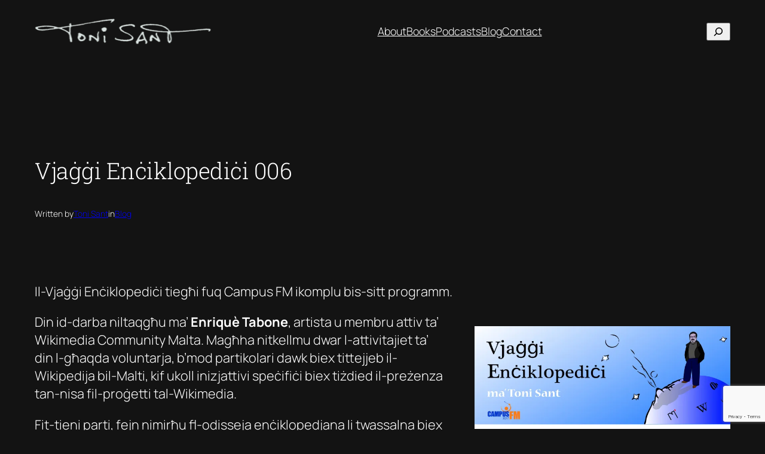

--- FILE ---
content_type: text/html; charset=utf-8
request_url: https://www.google.com/recaptcha/api2/anchor?ar=1&k=6Le-SKcZAAAAANfPr0-UkyjUlzsWLh5KHqSb4SN9&co=aHR0cHM6Ly93d3cudG9uaXNhbnQuY29tOjQ0Mw..&hl=en&v=PoyoqOPhxBO7pBk68S4YbpHZ&size=invisible&anchor-ms=20000&execute-ms=30000&cb=syddztfgmvpq
body_size: 48630
content:
<!DOCTYPE HTML><html dir="ltr" lang="en"><head><meta http-equiv="Content-Type" content="text/html; charset=UTF-8">
<meta http-equiv="X-UA-Compatible" content="IE=edge">
<title>reCAPTCHA</title>
<style type="text/css">
/* cyrillic-ext */
@font-face {
  font-family: 'Roboto';
  font-style: normal;
  font-weight: 400;
  font-stretch: 100%;
  src: url(//fonts.gstatic.com/s/roboto/v48/KFO7CnqEu92Fr1ME7kSn66aGLdTylUAMa3GUBHMdazTgWw.woff2) format('woff2');
  unicode-range: U+0460-052F, U+1C80-1C8A, U+20B4, U+2DE0-2DFF, U+A640-A69F, U+FE2E-FE2F;
}
/* cyrillic */
@font-face {
  font-family: 'Roboto';
  font-style: normal;
  font-weight: 400;
  font-stretch: 100%;
  src: url(//fonts.gstatic.com/s/roboto/v48/KFO7CnqEu92Fr1ME7kSn66aGLdTylUAMa3iUBHMdazTgWw.woff2) format('woff2');
  unicode-range: U+0301, U+0400-045F, U+0490-0491, U+04B0-04B1, U+2116;
}
/* greek-ext */
@font-face {
  font-family: 'Roboto';
  font-style: normal;
  font-weight: 400;
  font-stretch: 100%;
  src: url(//fonts.gstatic.com/s/roboto/v48/KFO7CnqEu92Fr1ME7kSn66aGLdTylUAMa3CUBHMdazTgWw.woff2) format('woff2');
  unicode-range: U+1F00-1FFF;
}
/* greek */
@font-face {
  font-family: 'Roboto';
  font-style: normal;
  font-weight: 400;
  font-stretch: 100%;
  src: url(//fonts.gstatic.com/s/roboto/v48/KFO7CnqEu92Fr1ME7kSn66aGLdTylUAMa3-UBHMdazTgWw.woff2) format('woff2');
  unicode-range: U+0370-0377, U+037A-037F, U+0384-038A, U+038C, U+038E-03A1, U+03A3-03FF;
}
/* math */
@font-face {
  font-family: 'Roboto';
  font-style: normal;
  font-weight: 400;
  font-stretch: 100%;
  src: url(//fonts.gstatic.com/s/roboto/v48/KFO7CnqEu92Fr1ME7kSn66aGLdTylUAMawCUBHMdazTgWw.woff2) format('woff2');
  unicode-range: U+0302-0303, U+0305, U+0307-0308, U+0310, U+0312, U+0315, U+031A, U+0326-0327, U+032C, U+032F-0330, U+0332-0333, U+0338, U+033A, U+0346, U+034D, U+0391-03A1, U+03A3-03A9, U+03B1-03C9, U+03D1, U+03D5-03D6, U+03F0-03F1, U+03F4-03F5, U+2016-2017, U+2034-2038, U+203C, U+2040, U+2043, U+2047, U+2050, U+2057, U+205F, U+2070-2071, U+2074-208E, U+2090-209C, U+20D0-20DC, U+20E1, U+20E5-20EF, U+2100-2112, U+2114-2115, U+2117-2121, U+2123-214F, U+2190, U+2192, U+2194-21AE, U+21B0-21E5, U+21F1-21F2, U+21F4-2211, U+2213-2214, U+2216-22FF, U+2308-230B, U+2310, U+2319, U+231C-2321, U+2336-237A, U+237C, U+2395, U+239B-23B7, U+23D0, U+23DC-23E1, U+2474-2475, U+25AF, U+25B3, U+25B7, U+25BD, U+25C1, U+25CA, U+25CC, U+25FB, U+266D-266F, U+27C0-27FF, U+2900-2AFF, U+2B0E-2B11, U+2B30-2B4C, U+2BFE, U+3030, U+FF5B, U+FF5D, U+1D400-1D7FF, U+1EE00-1EEFF;
}
/* symbols */
@font-face {
  font-family: 'Roboto';
  font-style: normal;
  font-weight: 400;
  font-stretch: 100%;
  src: url(//fonts.gstatic.com/s/roboto/v48/KFO7CnqEu92Fr1ME7kSn66aGLdTylUAMaxKUBHMdazTgWw.woff2) format('woff2');
  unicode-range: U+0001-000C, U+000E-001F, U+007F-009F, U+20DD-20E0, U+20E2-20E4, U+2150-218F, U+2190, U+2192, U+2194-2199, U+21AF, U+21E6-21F0, U+21F3, U+2218-2219, U+2299, U+22C4-22C6, U+2300-243F, U+2440-244A, U+2460-24FF, U+25A0-27BF, U+2800-28FF, U+2921-2922, U+2981, U+29BF, U+29EB, U+2B00-2BFF, U+4DC0-4DFF, U+FFF9-FFFB, U+10140-1018E, U+10190-1019C, U+101A0, U+101D0-101FD, U+102E0-102FB, U+10E60-10E7E, U+1D2C0-1D2D3, U+1D2E0-1D37F, U+1F000-1F0FF, U+1F100-1F1AD, U+1F1E6-1F1FF, U+1F30D-1F30F, U+1F315, U+1F31C, U+1F31E, U+1F320-1F32C, U+1F336, U+1F378, U+1F37D, U+1F382, U+1F393-1F39F, U+1F3A7-1F3A8, U+1F3AC-1F3AF, U+1F3C2, U+1F3C4-1F3C6, U+1F3CA-1F3CE, U+1F3D4-1F3E0, U+1F3ED, U+1F3F1-1F3F3, U+1F3F5-1F3F7, U+1F408, U+1F415, U+1F41F, U+1F426, U+1F43F, U+1F441-1F442, U+1F444, U+1F446-1F449, U+1F44C-1F44E, U+1F453, U+1F46A, U+1F47D, U+1F4A3, U+1F4B0, U+1F4B3, U+1F4B9, U+1F4BB, U+1F4BF, U+1F4C8-1F4CB, U+1F4D6, U+1F4DA, U+1F4DF, U+1F4E3-1F4E6, U+1F4EA-1F4ED, U+1F4F7, U+1F4F9-1F4FB, U+1F4FD-1F4FE, U+1F503, U+1F507-1F50B, U+1F50D, U+1F512-1F513, U+1F53E-1F54A, U+1F54F-1F5FA, U+1F610, U+1F650-1F67F, U+1F687, U+1F68D, U+1F691, U+1F694, U+1F698, U+1F6AD, U+1F6B2, U+1F6B9-1F6BA, U+1F6BC, U+1F6C6-1F6CF, U+1F6D3-1F6D7, U+1F6E0-1F6EA, U+1F6F0-1F6F3, U+1F6F7-1F6FC, U+1F700-1F7FF, U+1F800-1F80B, U+1F810-1F847, U+1F850-1F859, U+1F860-1F887, U+1F890-1F8AD, U+1F8B0-1F8BB, U+1F8C0-1F8C1, U+1F900-1F90B, U+1F93B, U+1F946, U+1F984, U+1F996, U+1F9E9, U+1FA00-1FA6F, U+1FA70-1FA7C, U+1FA80-1FA89, U+1FA8F-1FAC6, U+1FACE-1FADC, U+1FADF-1FAE9, U+1FAF0-1FAF8, U+1FB00-1FBFF;
}
/* vietnamese */
@font-face {
  font-family: 'Roboto';
  font-style: normal;
  font-weight: 400;
  font-stretch: 100%;
  src: url(//fonts.gstatic.com/s/roboto/v48/KFO7CnqEu92Fr1ME7kSn66aGLdTylUAMa3OUBHMdazTgWw.woff2) format('woff2');
  unicode-range: U+0102-0103, U+0110-0111, U+0128-0129, U+0168-0169, U+01A0-01A1, U+01AF-01B0, U+0300-0301, U+0303-0304, U+0308-0309, U+0323, U+0329, U+1EA0-1EF9, U+20AB;
}
/* latin-ext */
@font-face {
  font-family: 'Roboto';
  font-style: normal;
  font-weight: 400;
  font-stretch: 100%;
  src: url(//fonts.gstatic.com/s/roboto/v48/KFO7CnqEu92Fr1ME7kSn66aGLdTylUAMa3KUBHMdazTgWw.woff2) format('woff2');
  unicode-range: U+0100-02BA, U+02BD-02C5, U+02C7-02CC, U+02CE-02D7, U+02DD-02FF, U+0304, U+0308, U+0329, U+1D00-1DBF, U+1E00-1E9F, U+1EF2-1EFF, U+2020, U+20A0-20AB, U+20AD-20C0, U+2113, U+2C60-2C7F, U+A720-A7FF;
}
/* latin */
@font-face {
  font-family: 'Roboto';
  font-style: normal;
  font-weight: 400;
  font-stretch: 100%;
  src: url(//fonts.gstatic.com/s/roboto/v48/KFO7CnqEu92Fr1ME7kSn66aGLdTylUAMa3yUBHMdazQ.woff2) format('woff2');
  unicode-range: U+0000-00FF, U+0131, U+0152-0153, U+02BB-02BC, U+02C6, U+02DA, U+02DC, U+0304, U+0308, U+0329, U+2000-206F, U+20AC, U+2122, U+2191, U+2193, U+2212, U+2215, U+FEFF, U+FFFD;
}
/* cyrillic-ext */
@font-face {
  font-family: 'Roboto';
  font-style: normal;
  font-weight: 500;
  font-stretch: 100%;
  src: url(//fonts.gstatic.com/s/roboto/v48/KFO7CnqEu92Fr1ME7kSn66aGLdTylUAMa3GUBHMdazTgWw.woff2) format('woff2');
  unicode-range: U+0460-052F, U+1C80-1C8A, U+20B4, U+2DE0-2DFF, U+A640-A69F, U+FE2E-FE2F;
}
/* cyrillic */
@font-face {
  font-family: 'Roboto';
  font-style: normal;
  font-weight: 500;
  font-stretch: 100%;
  src: url(//fonts.gstatic.com/s/roboto/v48/KFO7CnqEu92Fr1ME7kSn66aGLdTylUAMa3iUBHMdazTgWw.woff2) format('woff2');
  unicode-range: U+0301, U+0400-045F, U+0490-0491, U+04B0-04B1, U+2116;
}
/* greek-ext */
@font-face {
  font-family: 'Roboto';
  font-style: normal;
  font-weight: 500;
  font-stretch: 100%;
  src: url(//fonts.gstatic.com/s/roboto/v48/KFO7CnqEu92Fr1ME7kSn66aGLdTylUAMa3CUBHMdazTgWw.woff2) format('woff2');
  unicode-range: U+1F00-1FFF;
}
/* greek */
@font-face {
  font-family: 'Roboto';
  font-style: normal;
  font-weight: 500;
  font-stretch: 100%;
  src: url(//fonts.gstatic.com/s/roboto/v48/KFO7CnqEu92Fr1ME7kSn66aGLdTylUAMa3-UBHMdazTgWw.woff2) format('woff2');
  unicode-range: U+0370-0377, U+037A-037F, U+0384-038A, U+038C, U+038E-03A1, U+03A3-03FF;
}
/* math */
@font-face {
  font-family: 'Roboto';
  font-style: normal;
  font-weight: 500;
  font-stretch: 100%;
  src: url(//fonts.gstatic.com/s/roboto/v48/KFO7CnqEu92Fr1ME7kSn66aGLdTylUAMawCUBHMdazTgWw.woff2) format('woff2');
  unicode-range: U+0302-0303, U+0305, U+0307-0308, U+0310, U+0312, U+0315, U+031A, U+0326-0327, U+032C, U+032F-0330, U+0332-0333, U+0338, U+033A, U+0346, U+034D, U+0391-03A1, U+03A3-03A9, U+03B1-03C9, U+03D1, U+03D5-03D6, U+03F0-03F1, U+03F4-03F5, U+2016-2017, U+2034-2038, U+203C, U+2040, U+2043, U+2047, U+2050, U+2057, U+205F, U+2070-2071, U+2074-208E, U+2090-209C, U+20D0-20DC, U+20E1, U+20E5-20EF, U+2100-2112, U+2114-2115, U+2117-2121, U+2123-214F, U+2190, U+2192, U+2194-21AE, U+21B0-21E5, U+21F1-21F2, U+21F4-2211, U+2213-2214, U+2216-22FF, U+2308-230B, U+2310, U+2319, U+231C-2321, U+2336-237A, U+237C, U+2395, U+239B-23B7, U+23D0, U+23DC-23E1, U+2474-2475, U+25AF, U+25B3, U+25B7, U+25BD, U+25C1, U+25CA, U+25CC, U+25FB, U+266D-266F, U+27C0-27FF, U+2900-2AFF, U+2B0E-2B11, U+2B30-2B4C, U+2BFE, U+3030, U+FF5B, U+FF5D, U+1D400-1D7FF, U+1EE00-1EEFF;
}
/* symbols */
@font-face {
  font-family: 'Roboto';
  font-style: normal;
  font-weight: 500;
  font-stretch: 100%;
  src: url(//fonts.gstatic.com/s/roboto/v48/KFO7CnqEu92Fr1ME7kSn66aGLdTylUAMaxKUBHMdazTgWw.woff2) format('woff2');
  unicode-range: U+0001-000C, U+000E-001F, U+007F-009F, U+20DD-20E0, U+20E2-20E4, U+2150-218F, U+2190, U+2192, U+2194-2199, U+21AF, U+21E6-21F0, U+21F3, U+2218-2219, U+2299, U+22C4-22C6, U+2300-243F, U+2440-244A, U+2460-24FF, U+25A0-27BF, U+2800-28FF, U+2921-2922, U+2981, U+29BF, U+29EB, U+2B00-2BFF, U+4DC0-4DFF, U+FFF9-FFFB, U+10140-1018E, U+10190-1019C, U+101A0, U+101D0-101FD, U+102E0-102FB, U+10E60-10E7E, U+1D2C0-1D2D3, U+1D2E0-1D37F, U+1F000-1F0FF, U+1F100-1F1AD, U+1F1E6-1F1FF, U+1F30D-1F30F, U+1F315, U+1F31C, U+1F31E, U+1F320-1F32C, U+1F336, U+1F378, U+1F37D, U+1F382, U+1F393-1F39F, U+1F3A7-1F3A8, U+1F3AC-1F3AF, U+1F3C2, U+1F3C4-1F3C6, U+1F3CA-1F3CE, U+1F3D4-1F3E0, U+1F3ED, U+1F3F1-1F3F3, U+1F3F5-1F3F7, U+1F408, U+1F415, U+1F41F, U+1F426, U+1F43F, U+1F441-1F442, U+1F444, U+1F446-1F449, U+1F44C-1F44E, U+1F453, U+1F46A, U+1F47D, U+1F4A3, U+1F4B0, U+1F4B3, U+1F4B9, U+1F4BB, U+1F4BF, U+1F4C8-1F4CB, U+1F4D6, U+1F4DA, U+1F4DF, U+1F4E3-1F4E6, U+1F4EA-1F4ED, U+1F4F7, U+1F4F9-1F4FB, U+1F4FD-1F4FE, U+1F503, U+1F507-1F50B, U+1F50D, U+1F512-1F513, U+1F53E-1F54A, U+1F54F-1F5FA, U+1F610, U+1F650-1F67F, U+1F687, U+1F68D, U+1F691, U+1F694, U+1F698, U+1F6AD, U+1F6B2, U+1F6B9-1F6BA, U+1F6BC, U+1F6C6-1F6CF, U+1F6D3-1F6D7, U+1F6E0-1F6EA, U+1F6F0-1F6F3, U+1F6F7-1F6FC, U+1F700-1F7FF, U+1F800-1F80B, U+1F810-1F847, U+1F850-1F859, U+1F860-1F887, U+1F890-1F8AD, U+1F8B0-1F8BB, U+1F8C0-1F8C1, U+1F900-1F90B, U+1F93B, U+1F946, U+1F984, U+1F996, U+1F9E9, U+1FA00-1FA6F, U+1FA70-1FA7C, U+1FA80-1FA89, U+1FA8F-1FAC6, U+1FACE-1FADC, U+1FADF-1FAE9, U+1FAF0-1FAF8, U+1FB00-1FBFF;
}
/* vietnamese */
@font-face {
  font-family: 'Roboto';
  font-style: normal;
  font-weight: 500;
  font-stretch: 100%;
  src: url(//fonts.gstatic.com/s/roboto/v48/KFO7CnqEu92Fr1ME7kSn66aGLdTylUAMa3OUBHMdazTgWw.woff2) format('woff2');
  unicode-range: U+0102-0103, U+0110-0111, U+0128-0129, U+0168-0169, U+01A0-01A1, U+01AF-01B0, U+0300-0301, U+0303-0304, U+0308-0309, U+0323, U+0329, U+1EA0-1EF9, U+20AB;
}
/* latin-ext */
@font-face {
  font-family: 'Roboto';
  font-style: normal;
  font-weight: 500;
  font-stretch: 100%;
  src: url(//fonts.gstatic.com/s/roboto/v48/KFO7CnqEu92Fr1ME7kSn66aGLdTylUAMa3KUBHMdazTgWw.woff2) format('woff2');
  unicode-range: U+0100-02BA, U+02BD-02C5, U+02C7-02CC, U+02CE-02D7, U+02DD-02FF, U+0304, U+0308, U+0329, U+1D00-1DBF, U+1E00-1E9F, U+1EF2-1EFF, U+2020, U+20A0-20AB, U+20AD-20C0, U+2113, U+2C60-2C7F, U+A720-A7FF;
}
/* latin */
@font-face {
  font-family: 'Roboto';
  font-style: normal;
  font-weight: 500;
  font-stretch: 100%;
  src: url(//fonts.gstatic.com/s/roboto/v48/KFO7CnqEu92Fr1ME7kSn66aGLdTylUAMa3yUBHMdazQ.woff2) format('woff2');
  unicode-range: U+0000-00FF, U+0131, U+0152-0153, U+02BB-02BC, U+02C6, U+02DA, U+02DC, U+0304, U+0308, U+0329, U+2000-206F, U+20AC, U+2122, U+2191, U+2193, U+2212, U+2215, U+FEFF, U+FFFD;
}
/* cyrillic-ext */
@font-face {
  font-family: 'Roboto';
  font-style: normal;
  font-weight: 900;
  font-stretch: 100%;
  src: url(//fonts.gstatic.com/s/roboto/v48/KFO7CnqEu92Fr1ME7kSn66aGLdTylUAMa3GUBHMdazTgWw.woff2) format('woff2');
  unicode-range: U+0460-052F, U+1C80-1C8A, U+20B4, U+2DE0-2DFF, U+A640-A69F, U+FE2E-FE2F;
}
/* cyrillic */
@font-face {
  font-family: 'Roboto';
  font-style: normal;
  font-weight: 900;
  font-stretch: 100%;
  src: url(//fonts.gstatic.com/s/roboto/v48/KFO7CnqEu92Fr1ME7kSn66aGLdTylUAMa3iUBHMdazTgWw.woff2) format('woff2');
  unicode-range: U+0301, U+0400-045F, U+0490-0491, U+04B0-04B1, U+2116;
}
/* greek-ext */
@font-face {
  font-family: 'Roboto';
  font-style: normal;
  font-weight: 900;
  font-stretch: 100%;
  src: url(//fonts.gstatic.com/s/roboto/v48/KFO7CnqEu92Fr1ME7kSn66aGLdTylUAMa3CUBHMdazTgWw.woff2) format('woff2');
  unicode-range: U+1F00-1FFF;
}
/* greek */
@font-face {
  font-family: 'Roboto';
  font-style: normal;
  font-weight: 900;
  font-stretch: 100%;
  src: url(//fonts.gstatic.com/s/roboto/v48/KFO7CnqEu92Fr1ME7kSn66aGLdTylUAMa3-UBHMdazTgWw.woff2) format('woff2');
  unicode-range: U+0370-0377, U+037A-037F, U+0384-038A, U+038C, U+038E-03A1, U+03A3-03FF;
}
/* math */
@font-face {
  font-family: 'Roboto';
  font-style: normal;
  font-weight: 900;
  font-stretch: 100%;
  src: url(//fonts.gstatic.com/s/roboto/v48/KFO7CnqEu92Fr1ME7kSn66aGLdTylUAMawCUBHMdazTgWw.woff2) format('woff2');
  unicode-range: U+0302-0303, U+0305, U+0307-0308, U+0310, U+0312, U+0315, U+031A, U+0326-0327, U+032C, U+032F-0330, U+0332-0333, U+0338, U+033A, U+0346, U+034D, U+0391-03A1, U+03A3-03A9, U+03B1-03C9, U+03D1, U+03D5-03D6, U+03F0-03F1, U+03F4-03F5, U+2016-2017, U+2034-2038, U+203C, U+2040, U+2043, U+2047, U+2050, U+2057, U+205F, U+2070-2071, U+2074-208E, U+2090-209C, U+20D0-20DC, U+20E1, U+20E5-20EF, U+2100-2112, U+2114-2115, U+2117-2121, U+2123-214F, U+2190, U+2192, U+2194-21AE, U+21B0-21E5, U+21F1-21F2, U+21F4-2211, U+2213-2214, U+2216-22FF, U+2308-230B, U+2310, U+2319, U+231C-2321, U+2336-237A, U+237C, U+2395, U+239B-23B7, U+23D0, U+23DC-23E1, U+2474-2475, U+25AF, U+25B3, U+25B7, U+25BD, U+25C1, U+25CA, U+25CC, U+25FB, U+266D-266F, U+27C0-27FF, U+2900-2AFF, U+2B0E-2B11, U+2B30-2B4C, U+2BFE, U+3030, U+FF5B, U+FF5D, U+1D400-1D7FF, U+1EE00-1EEFF;
}
/* symbols */
@font-face {
  font-family: 'Roboto';
  font-style: normal;
  font-weight: 900;
  font-stretch: 100%;
  src: url(//fonts.gstatic.com/s/roboto/v48/KFO7CnqEu92Fr1ME7kSn66aGLdTylUAMaxKUBHMdazTgWw.woff2) format('woff2');
  unicode-range: U+0001-000C, U+000E-001F, U+007F-009F, U+20DD-20E0, U+20E2-20E4, U+2150-218F, U+2190, U+2192, U+2194-2199, U+21AF, U+21E6-21F0, U+21F3, U+2218-2219, U+2299, U+22C4-22C6, U+2300-243F, U+2440-244A, U+2460-24FF, U+25A0-27BF, U+2800-28FF, U+2921-2922, U+2981, U+29BF, U+29EB, U+2B00-2BFF, U+4DC0-4DFF, U+FFF9-FFFB, U+10140-1018E, U+10190-1019C, U+101A0, U+101D0-101FD, U+102E0-102FB, U+10E60-10E7E, U+1D2C0-1D2D3, U+1D2E0-1D37F, U+1F000-1F0FF, U+1F100-1F1AD, U+1F1E6-1F1FF, U+1F30D-1F30F, U+1F315, U+1F31C, U+1F31E, U+1F320-1F32C, U+1F336, U+1F378, U+1F37D, U+1F382, U+1F393-1F39F, U+1F3A7-1F3A8, U+1F3AC-1F3AF, U+1F3C2, U+1F3C4-1F3C6, U+1F3CA-1F3CE, U+1F3D4-1F3E0, U+1F3ED, U+1F3F1-1F3F3, U+1F3F5-1F3F7, U+1F408, U+1F415, U+1F41F, U+1F426, U+1F43F, U+1F441-1F442, U+1F444, U+1F446-1F449, U+1F44C-1F44E, U+1F453, U+1F46A, U+1F47D, U+1F4A3, U+1F4B0, U+1F4B3, U+1F4B9, U+1F4BB, U+1F4BF, U+1F4C8-1F4CB, U+1F4D6, U+1F4DA, U+1F4DF, U+1F4E3-1F4E6, U+1F4EA-1F4ED, U+1F4F7, U+1F4F9-1F4FB, U+1F4FD-1F4FE, U+1F503, U+1F507-1F50B, U+1F50D, U+1F512-1F513, U+1F53E-1F54A, U+1F54F-1F5FA, U+1F610, U+1F650-1F67F, U+1F687, U+1F68D, U+1F691, U+1F694, U+1F698, U+1F6AD, U+1F6B2, U+1F6B9-1F6BA, U+1F6BC, U+1F6C6-1F6CF, U+1F6D3-1F6D7, U+1F6E0-1F6EA, U+1F6F0-1F6F3, U+1F6F7-1F6FC, U+1F700-1F7FF, U+1F800-1F80B, U+1F810-1F847, U+1F850-1F859, U+1F860-1F887, U+1F890-1F8AD, U+1F8B0-1F8BB, U+1F8C0-1F8C1, U+1F900-1F90B, U+1F93B, U+1F946, U+1F984, U+1F996, U+1F9E9, U+1FA00-1FA6F, U+1FA70-1FA7C, U+1FA80-1FA89, U+1FA8F-1FAC6, U+1FACE-1FADC, U+1FADF-1FAE9, U+1FAF0-1FAF8, U+1FB00-1FBFF;
}
/* vietnamese */
@font-face {
  font-family: 'Roboto';
  font-style: normal;
  font-weight: 900;
  font-stretch: 100%;
  src: url(//fonts.gstatic.com/s/roboto/v48/KFO7CnqEu92Fr1ME7kSn66aGLdTylUAMa3OUBHMdazTgWw.woff2) format('woff2');
  unicode-range: U+0102-0103, U+0110-0111, U+0128-0129, U+0168-0169, U+01A0-01A1, U+01AF-01B0, U+0300-0301, U+0303-0304, U+0308-0309, U+0323, U+0329, U+1EA0-1EF9, U+20AB;
}
/* latin-ext */
@font-face {
  font-family: 'Roboto';
  font-style: normal;
  font-weight: 900;
  font-stretch: 100%;
  src: url(//fonts.gstatic.com/s/roboto/v48/KFO7CnqEu92Fr1ME7kSn66aGLdTylUAMa3KUBHMdazTgWw.woff2) format('woff2');
  unicode-range: U+0100-02BA, U+02BD-02C5, U+02C7-02CC, U+02CE-02D7, U+02DD-02FF, U+0304, U+0308, U+0329, U+1D00-1DBF, U+1E00-1E9F, U+1EF2-1EFF, U+2020, U+20A0-20AB, U+20AD-20C0, U+2113, U+2C60-2C7F, U+A720-A7FF;
}
/* latin */
@font-face {
  font-family: 'Roboto';
  font-style: normal;
  font-weight: 900;
  font-stretch: 100%;
  src: url(//fonts.gstatic.com/s/roboto/v48/KFO7CnqEu92Fr1ME7kSn66aGLdTylUAMa3yUBHMdazQ.woff2) format('woff2');
  unicode-range: U+0000-00FF, U+0131, U+0152-0153, U+02BB-02BC, U+02C6, U+02DA, U+02DC, U+0304, U+0308, U+0329, U+2000-206F, U+20AC, U+2122, U+2191, U+2193, U+2212, U+2215, U+FEFF, U+FFFD;
}

</style>
<link rel="stylesheet" type="text/css" href="https://www.gstatic.com/recaptcha/releases/PoyoqOPhxBO7pBk68S4YbpHZ/styles__ltr.css">
<script nonce="u25bBJxoEY61oF-yTq6eow" type="text/javascript">window['__recaptcha_api'] = 'https://www.google.com/recaptcha/api2/';</script>
<script type="text/javascript" src="https://www.gstatic.com/recaptcha/releases/PoyoqOPhxBO7pBk68S4YbpHZ/recaptcha__en.js" nonce="u25bBJxoEY61oF-yTq6eow">
      
    </script></head>
<body><div id="rc-anchor-alert" class="rc-anchor-alert"></div>
<input type="hidden" id="recaptcha-token" value="[base64]">
<script type="text/javascript" nonce="u25bBJxoEY61oF-yTq6eow">
      recaptcha.anchor.Main.init("[\x22ainput\x22,[\x22bgdata\x22,\x22\x22,\[base64]/[base64]/[base64]/[base64]/[base64]/[base64]/[base64]/[base64]/[base64]/[base64]\\u003d\x22,\[base64]\x22,\x22woTDl0N7cMOdwowtw4daD8OPRMKxwqjDl8KdZmHCtwXCn0DDlcOeB8K0wpEVEDrCoj/CmMOLwpbCi8Klw7jCvlLCvsOSwo3DgMOnwrbCu8OtJcKXcEEfKDPCk8ONw5vDvSdkRBxjCMOcLRY7wq/DlwPDisOCwojDksOdw6LDrhLDiR8Aw4jCnwbDh04jw7TCnMKnU8KJw5LDpMOCw58ewq1yw4/[base64]/[base64]/E0c4wpRfNSnCu3xXRMOTwrU/wqVVHsOyaMK9dw0tw5jCuTxJBTMBQsOyw5oNb8Kfw7LCgkEpwoPCtsOvw510w6B/wp/ChsK6woXCnsOkFnLDtcKqwptawrNSwoJhwqEtS8KJZcOjw7YJw4EWAh3CjkHCosK/RsOzfQ8Iwr48fsKPWivCujwGbMO5KcKnRcKRb8O9w4LDqsOLw4nCnsK6LMOic8OUw4PCoXAiwrjDkg3Dt8K7fUvCnFo6DMOgVMOhwrPCuSUEXMKwJcO/wrBRRMOdRgAjfyLClwg0wpjDvcKuw5JiwpoRAmB/[base64]/[base64]/[base64]/w69ewo/DrsKMAX1TLcOIP8Kdw4ZZwq4SwoRmN1DDlTLDl8OWfjTCoMOhPxFqw7lhSsK1w7IPw7ZEfUBNwp/[base64]/CvsO6Am/CrMKjUhDDvDDDo0jDr8Orw7TCqXBFwrAkVE1WAMOEGEXDjlYAcnXDnsK0wqDDnsKxW2TCj8Oqw6B1N8OEw4nDu8OhwrjCiMK3ccOkwqFaw7RMwpbClMKtwrbDtcKpwqnDi8Kswq/CnVlCLh3CqcO8R8KsHGVCwqBawpfCsMK5w4jDrTLCtMKgwq/Dsi13AUwnOVTCkm3DjsO0w5JKwrIzNcKVwrPCocOWw60yw5t0w6QiwoBRwo5EJ8OcKMKrKcOQe8Khw7UeOsOzfcO5wonDpCrCv8O3A1zCvsOGw6FLwr15Z3FaeznDpk5pwrvCi8OnV3sfwqXCsCPDlCI7T8KndmlOSiIwO8KOe2FZEsOwBsOmd2DDrMOCb1LDtsK/wrhCU3PCkcKawrbDgX/DoUvDqlZ7w53CmsKGB8Ooc8K4d2vDusOxS8OtwpvCsD/[base64]/[base64]/CvcODA25BQ8KwajsbRsOoOHPDmcKSwobDq2FyaCRfw6XCk8OMw6Viw67Di1jCgnV6w77CqlRswrYyXAgkYFzCrcOsw7rCh8KLw5Q8Mi/CgSVxwotNDsKMS8KVwpbCjxYlUCHCj2jDqyoPw4E0wrvDvj52aUdpEMKKw5hgw5J7wqA0w5XDuDLCiQnCncKswo3DnT4CNcKzwr/Dkx0jV8Opw67DjMKLw6nDil7CvAl4esO/T8KLf8KUwp3Dv8KIEyFYwpjCgsOHVm00c8K5Ci3Cv0A3wp56fQhvesOFLFvCnEPCusK1O8O1eVXCjGIXNMKBeMOKwo/Cg347JsOpwpPCpcK+wqXDlztfw491FsOWw5w7M2LDmzFQAChjw74Mw445fsOQKhVzQcKXImbDoVUlZMO+w6EEw4XCsMOfRsKyw7LCmsKSwpMmPR/[base64]/DhcKOLGTCi0fDpsKVaMKffcK1wrw2W8OlPMKucFTDhShHJMODwq/ClzA8w5rDvsOyVMOtTMKePUFHw4p2w7guw5AFAXUeS2XClRHCusOvIi1Kw5LClMOiwoDCqhBYw6wVwofDojzDqyUowqXCusOaBMOJHsKsw4ZAUMKswo89wrHCr8K0TiMdK8OaKsOhw6/DtWRlw5M7wrLDrFzDoHE2Z8O2w49iwpkOAknCp8K+cELDpFZ5SsKpHHbDiEbClULChFcTIMOfDcKzw5rCpcOnwpjDmcOzZMKJw6HDjx/Ds0vDoRNXwoR/w4B9wpxbM8Kqw6jCjcOWXsKPw7jCtDLDlMO1a8OvwonCvMKsw5XCu8Kfw4x4wrsGw71jaATCmAbDmkcHc8KhUsKYRMKgw7rDgzljw68IfxXClkY8w4kBFh/DhsKcwpjDtMKfwpLDv1dCw6LCncOuBsOUw4hFw6QtL8Kyw5hrCcKYwoHDqWrCpcKUw5DClBUqY8KJwqhKYj7CmsK/[base64]/DjcOdw6Yqw4vCiDrDsn/DlcKrCMKeQR0ZLsKFwppdwpDChDTDn8K0J8KAagvDjsO/Z8K6w6kOZBwgEVpQTsOiVVzCisKUYMOJw4/CrMOyGMO7w7x5w4zDnMOaw4AEw552YMOlNHF9w7dlasORw4R1wqQqwrDDv8KiwpbCrwDCg8O9WMKYK3xoVUU3asOvQ8O/[base64]/DnErCh8O4w4N0XiXDgnXCuBVYwoMhZsKkUMO1wrNGCksDZsOWwqI6BMK8bjvDqyHDuAcICC4YSsOqwrhiW8KDwr1XwplAw5fChFV/wqxBeCbCksO2K8OWXwjDmTYWJEjDsDDCpMKmecOHbAEJSn7DocOOwqXDlAzCvhUawqLCnwHCnMKQw6jDrsOABcO6w5/DpMKOExYcE8KYw7DDlR56w5nDmGPDlMOiIkLCuw4QaXFrw57CuRHDk8Khw4HDjj1UwoMRw71PwoUEYU/DtgHCncK6w63DtcOyeMKFQ2VVazbDgsKxLhbDuV0swovCsVMWw5grKl1nUHZ3wr7Cp8OXFwsjwrLCsXNbw7USwr3CkcO7WT3DlcK8wr/CnnPClzVbw4vCjsK3F8KDwrHCtcOfw55Qwr5tLsKDJcKsP8OtwqvCt8KywrvDpUfCuXTDnMOFTcO+w5LCgMKBXMOIwqY6TB7Cvg/Dok1fwq7CtD9jwpDCrsOrcMOPdcOnbynCnXbCmsK+ScKOwo9gw6fCusKUwovDsCQ2GcOvHV3CgCrCsGLCmS7DilUhwrUzQsK2w4jDi8K/w7lROUXDpEhGEwXDgMOKVcOBXS19wogBd8OMKMOLwpDCssKqEBXDi8O8wpLDsRo8w6PCh8OKT8OnfsOZDxvCl8OybsO/[base64]/DrMOYwqjDqHvDtBXDun/DgnHDqMKoXzPCnFMqX8KRw6h6w6nCn0bDlMOtICbDukTDgsOhWcO3I8KawoLClAczw6QiwrQjBcKsw5B7wp7Do2fDpMKDDmHDqRh1b8OuFifDigYFRXBhWcKtw6zCu8Omw4FeL1nCmsKISjxNwq0oHEPChVbCqMKLZsKRGsOoBsKaw7/CjSzDmXPCp8OKw4dXw4xdBMK6w7vCoxHCkhXDiXfDqlzDuXTCnl/DgxUsXkLDpCcCYylTKMK3ZzTDgsKJwrLDosKawr1vw5oxw4PCt0/[base64]/CkSjDjsKqwrZzQcOUZX3CrsOxQHh5w6DCvVvCncK9OcOHdFlwJRfDgcOYw6bDs2jCoijDtcOdwq4GAsK1wqDCphXCsSdSw719CMKqw5vDpsKqw4jDpMKwP1DCoMKfRmLDoQ4DQcKPw5ZzNUlZPzNlw4hRwqI/aX4iwonDu8O3NkDCng4lZMONQHfDpsKgWMOaw5wSHV3DmcK0eXTCkcO7C1lBSsOEGMKsP8Kqw7PCgMOpw5ZXUMOzGMOsw6gJKWvDu8KvcXrCmztGwrYcw4VoMELCpW19wp0MRDrCryTDnsKewpU2wr5mDMK/CsKnXsOjdcKBw73DpcO5w6jCiWIYw5E/B1sie00YL8K8asKrCcKrdMO7fywAwpUCwr3CtsKZWcOFT8OPwoFiOcOQw68Bw47CkMKUwpRSw48rwoTDuyguQQLDqcOaQMK2wqTCo8KPGMKQQ8OmKGvDhMKzw4zCrhkgwqLDssKvE8O6w5d0JMO7w5/Ct31FYAMxwqoVdUzDo11Zw7rCrMKCwpAswoTDlsOIwq7CuMKBGUvCsm/[base64]/DsMOUwqPClsOLE1MxZltjAsKCwpltw4ZPw6LDkMOpw57Cp2Fvw4dhwqLCmsKZw7jCpMOBeTFkwpVJHUEBw6zDlyJ9w4ALwpHChMOuwqV3E2lpRcOgw61iwpsVSBAIU8Oyw4s8PXk9VRbCpErDqyIDw5zCqm3DvsKrBT9tbsKWwpjDnWXCnQg/LzjDh8Ouwo84wp9Ma8KGw73Ci8KPw7PCv8KbwoHDuMOyfcOvwoXCnn7Dv8K3wo5UXMKOfA5/w73DjcKuw6bCiAbCmkZxw7jDuXEYw7hZw6/CscOLHTTCs8KZw7d/wp/[base64]/[base64]/DoTzChi3DusKrwpfDmcOUw4/Cn3/[base64]/CsMKbbsK1FVZsLcKdwpPChU1NQ8OkfsOIwqcnVMO0OUoSDsOtPMO5w5HDhDVoalwCw5XDqMKgcXDCh8Kmw57DtjHCk3TDgQrCnSAWwqfCssKIw7fDnSc8JkZ9wrFwScKjwrgWwrPDmz3Cig/Cvlh9bnnCi8OwwpvCosOKdgbCh0/CkSvCuijDl8K5HcKpMMO3w5AQFMKxw4xiXcKJwqgXTcOJw4xyXWt/bk7DqcO+Hz7DkyDDo07DlivDhmZXLcKESAI+w4PDh8KKwpJTwp1cTcOnV2zCpDvCtsKtwqtrGk7DusO4wp4HaMOBwqXDoMKXfsOrwrTDhRAwwpTDkl5AGsOywovCt8KIOsKZBsOXw4ocVcKZw5sZXsOdwr/DgR3CkcKoE3TChsKwZsOSOcOzw7rDnMOnMTvDh8Oaw4PCr8OmQ8KUwpPDj8O6w5FPwr41Iy86w7QbFGUoARLDhDvCn8OFQsOBIcKFw5ELWcOFEMKawp5Uw7nCkcK/w7HDkg/DrMOuUMKBSgpiYjLDhMOML8Oqw6LDpsKxwohTw7vDuhVmN0/Cn3UHRVoIYlQdw6k+E8O1wpxFABrCrDPDvsOrwqh5wrpBA8KSDmfDrSwKWMKtQEAFw4zCocO/NMKMBlwHw4VIVijCq8OoYwXDuitMwqrClsK4w6skwoPCnMKaU8OxV1DDuGDCs8Orw7HCr0o+wozDsMOtwq/DlxAEwoFUw58JXsK5GcKAwoTDsC1lw40rwqvDhQ0qwprDvcORQwjDg8OyIcONKzkNLXvCqTN4wp7CrsOlEMO1wp/[base64]/CriZMDjTDsMK8O8OkY8OnNMOBDXYJwp8uXDrDky/CssOgwrLDjsONwrBLDAvDsMO8MXPDkRMbZVlRHcKEEMKPdsK2w6fCtjTDvsOjw5nDtn4ZNylcwrrCqcKUK8O2ecKNw4E4woHClsKqe8Kmw6A8wojDjEoPHD17w5rDq052EsO7w7oAwrzCmMO5dhV4JsKiEyzCpGLDkMOxFMKhFC/CpMOcwrrDmUTCuMK3SUQ9w60pHinCnyZCwot6YcODw5RAUcKmRmTCjTlfwrsbwrfCmUArw51jJsKYCUzCtAPConsOJ1dxwoRvwpjCpER0wphYw4hlX3fCucOcA8O+w4/CkU00OwBsMgLDo8OUwqjDlsKaw61xZcOadG5Lwr/[base64]/wq7Dr8K6KcKWHlh2L8O6JzTDkMOIw7NTOg4NUX7DlMKMwprDuC9zwqthwrMmPRHCqcONwo/CgMKRwq0cFMKOwrTDqk3DlcKVAz4xwpLDilYnIMKuw6ADw5phC8KZRFp6X3Q6w7p7woHDvx0HwpTCv8KnIlnDm8KYw7fDtsOxwoDCn8KRw5ZOwr93wqTDoExEw7bDoAlHwqHDssKswpxLw7/CoyY+wqrDjGnCtcKKwq43wpVbScOyXiVsw4fCmDHCmm3CrFfDgU/[base64]/Y8O5woB4NcOOw4J2wrTDpMKdVEMnIMKgw7ZvfMO9eH7DhcO8wq5fRcOkw4fDhjzCkAYwwp0VwrM9X8KEbcOaMwzChlY5SMO/wo/Du8OGwrDDtcKiw4HDqRPCgF7Cn8KmwpnCl8Ksw5vCvwrDhcOHHsKBaiXDrsO0wq/[base64]/wqpiw6Bhw57CiQrCtE7Dp8KbO8K3wqIVwqXCrcKZw7PCvTlmbsKLYsKqw7jCpsKiexdCemjCi2BTw4/DmGQPw7bChW7Do2dRwoZsEGDCiMKpw4YMw7nCs1JdEcOdGcKSHcK8LwBVDcKtQcOKw5dKQwjDkn/[base64]/w6rCqnJmw6HDmcOEdcOWw4DDr8Oaf2k0CsO5wqNxfcO4bX0BN8OSw7PCtMOBw7TCncKXPMKDwr44GMKUwqnCuCzCsMO2TGHDqDo/woAjwo3CvsOrw7gmUGTDscKGNRJyYFRIwrTDv2Bgw7DClsKBUsOhFXl6w5cEN8Kgw7bCssOKw7XCpsOra2tmCgpsIz02wovDrEVoJsOUwrlHwqdxMcKGEMKlGMKOw7DDtsO5BMOLwoXCscKIw5EVw4UTw6I3UcKFSxFKw6XDpcOmwqzDgsOGwqDDmH/Ch2LDlcOqwrxEwozCqMKeSsKHw5x4VcOVw6XCvRNnG8KFwqd8w6UNw4TDu8KfwoI9N8KPDMOlw5zDnwnDiVrDuyYjdRsjRHnCpMKaQ8O/QXcTMlbDoQVHIhtFw70VdXvDkgopfQ7CjgQowplowqMjI8OiScKJwpTDv8O7GsKmw70MPBAxX8OMwrfDjMOkwolTw6kewo/Cs8O2ScK5wpE4UsO7w74dw5HDucOHw4t8X8KSDcOWJMOWw4x7wqlwwop6w4LCsQctwrXCicKvw7l/KcKyMDLCocKjXzrCrmzDksO4wpjDgSA3w6TCscOxTsKgaMKBw5EkY18kw67DlMOvw4VKZ1HCkcKFwoPCvjsUw5jDsMKgT1LCqsKEEmvCmMKKLBbCqklBwqvClDnDoU1lw6d/XMKLA3tVwqPDmsKRw6LDvsK4w5HDi1kRKsOdw77DqsOBKRQnw73DknwQw4HCnBsTwoXCmMO1IlrDr1fDm8K/[base64]/ZMOhWMODK8K9DMO1OSoPw5tQwp1VYMOuLcObMCw+wp/DscKdwrjCoyRqw6Vaw6LCusK0wpcvSMOzw57CsTXCiF/DmcK8w7d0ccKKwqcqwqjDjMKZwqDDvjDCuSAhDMOHwpZVTMKIC8KBaSxUY3N+w67DoMKrVVITVsOlw7kIw5g/wos0JCxVaBgiNsOTRcOnwrXDjMKDwr/CqUfCpcOBAcKjAMOiFMKXw4LCmsKiw5rCkG3CjGQgZlpQewzDg8OlZcKgDsKdJ8OjwoYsBEpkeFHCsw/Dslx9wqjDuEQ9ccKxwpnClMK0w5hJwoZZwoTDnsOIw6fCocOBbMKLwo7Dt8KJw607RB7CqMKEw4vCl8OCBm7Dl8O3wrvDksOTfxLCvQ1/w7dQMsKqwoDDnjtDw4QjQsO5R3omW1JVworDlmALEsKZeMOCezMUdjlub8Kcw4bCusKTScK+ORBjOG/CgnJNeQ7CrsKZw5PCtEjDqmTDjcOXwrTDtinDhRrCk8OeG8KoHMKtwobCtcOiJMK9e8OEw5/CsnDCmUPCoAQ+wo7Cv8KzHCwLw7HDhjhUw7Aww6BPwr5UIW4wwo8kw6duTwpEaG/[base64]/G2cDwrEvwqfDjWjCjcK7ImA6w7vDuC50BcOSwq/[base64]/[base64]/Cs8KvwrwVSxTDj8OQwpzCiMK/w54lwofDosOTw6TDlHzCqMK9w5HDgTjCqsKpw63DscOwIF3DicKUMMOdwoIQSMK+JMOnLcKJGWQPwqp5c8OQECrDr1LDhnHCrcOSeDXCoELCrMKAwq/DsUHDh8ONwowXZzQ5wqJ7w68bwovClsKHbsKqdcK+IArDqcKnTMOaVBBCwpPCosKmwqXDpsKqw4bDhsKvwphtwo/CscOuWcOsMsOTw5VvwrArwqxiDk3DmsO6cMOzw6onwr5nwptndiMdw5AZw4hAOcKOWR9hw6vDrMK1w5XCosKgMgXCvRjDrjHCgADCvcKzZcOuFS/CiMOhHcKfwq0hLC7CnlrDiC/DtlEnwobDqiwUwpDCsMKMwoFQwr83DHfDrMKYwrV+GX4ge8K5w7HDuMKCJsKPMsKWwoUYFMOrw4/DqsKGOhptwozChX5GayMjw73CocKaT8Kwdy/Dl0xmwrERMF3CisKhwo0WZGdhCcOowpAxc8KKN8Kmwq5mw4FrQAbChQV6woLDtsKVakp8w4g5w7RtFsO7w7XDiW/[base64]/[base64]/woptw6zDvMOPwqzCt2hPb2QXwr49wpvCgwYfw7Ynw68qw7PDlsOSdsKcdsOrwrjCqsKCw4TChVt7w47CosO4dSFbHcKrJCDDuw3CgTrDnMORSMKxw4HCnsOeV3fDucKCw6syfMKMwpbDtgfChMKQbSvCiHnClVzDsnfDtsKdw5Nuw6LDvz/[base64]/[base64]/wpTCjhJ5VsOjw6DDpsKcw6HDuH9+BkjDm8OdUS13RcK3Pi/ClnbCv8K/a3TCtgxODHLDghDCisOxwr/Dm8O7DmbDjiYNw5PDvAEBw6jCmMKNwrdrwoDDkDNKdzPDr8OQw4VePMOkwozDqnjDqcKFXDzDvltUw77DsMKjwrl6woBeAMOCLk91eMK0wok3fsOZasO1wovCi8OJw4vCoRdyK8OSTcKEaAnDvHVPwp8PwoMGRcOowrPCgwbCjX94Y8KVZ8Kbwr89EWA5Egd2CcK5w5/CpD/DssKMwrDCnmojCzUXZQ94w7cnwpPDnlNzwojCuh3CoHfCusO0FMOgScKKwrhgPjrDl8KVdFDCmsKOw4DDmRDCswIzwpDCpnQRw4PDj0fDjMOqw4Mbw43CkMOnwpV3wo1Tw7hmw7EcdMKvVcOXEnfDk8KALkYId8KOw4gMw4nClm7DtA0rw6fCm8O/w6VFIcKWdCfDq8O1H8OkdxbCtnLDvsKddApNHGXDusKCbRLCl8KBwobCgTzCgxrCk8OBwrZfdw8MAMKYQQ1IwoQEwrhdCcOPwqRvCUvDgcOZwozDhMKAXMKGwqVTVk/Cv3PDhcO/QcO2w6DCgMK5wpfCicOIwo3CnVR3wqwicE3CiTtrJ2TDqj7DrcKEw4jDtzASwqpaw4MawocSTcOURsOfBxPDlsKdw4VbI2J3ZcOFEB4vH8KQwp1xZsOxPsKHSsK2aBjDrVNwLcK7w7ZbwqvDuMKfwofDvsOUZQ8qw7VHGsOJwpXDr8KICcKqOMKGw7BLw4NWwo/DmEfCucK7NXNFfiLDojjCmTUCNE0mclbDqjbDrFzCg8OxWFUgcMKdw7TCuXPDt0LDqcKUwp3DoMOPw4lQwoxtHVTDkmbCjQbDoSDDqQ/CqcOfGMKECsOJw5DDlTovQGPDv8OSwr1ww7x4UjjCrkISDxB1w61KNTllw74Ow6zDlMOXwqNQTMK2wr5fK2NIXnbCqMKFKMOjccOPeAFHwoBYI8KTY2tlwpYMwow9wrvDpsKewr81akXDisKjw5LDiyFuCE9yUsKRMEXCpMKAwqd/LcKOX0VMScOicMO6w54kDn0nC8OFTm7DtDjCrcKsw7jCusOVUcOiwp4Fw5nDu8KSGiPCksKJRcO6GhpDWcOjJj/CrQQ0w7nDvDLDtm3Cty/DuAjDqVQ2wpzDoQ7DhMOCEwU9EMKEwqAYw7AMw6vDriNmw75xAcO8ByrDqcONLcKsGD7CoR/DgVZeBT1QIMKGBMOsw64yw7hMIcOVwpDDr0chJA3CosKMwoFAAMOfF2XCq8OmwpbCk8OTwpRJwpEjH3deV0rCoRrDuELDinfDjMKFf8OzS8OSUX3ChcOjbTnCgFw1SEHDmcKwMMKywrlXN3UHa8OPS8KVwrMxbMKzw5TDtmwdOi/[base64]/DuwBbw4zCmcKyPyIzGRVbScO9TTjCulp/[base64]/Di8OiSDLCqT3DljM2GMKDw50kwqZ+wqV+w5Z5woVEw6Z7JXoqwqJ+w7cLZ0rDs8OAI8OZdsKaHcKjUsO5RUnDvg48wowXXTjCnMOiC0wKR8KOSjPCtcKKcMOPwrTDu8O7Rg7DjcKEABLCo8Kiw67CjMOjwp41b8K7wok3IzbCjCvCsk/CmcOKXcKREMO7eWx7wpPDiQFdwq/[base64]/[base64]/Dj2HDucOGRBTDoWFuWMKpGGPChcO8WsObOcObwplBF8Ofw7TCisO3wq/[base64]/CpB4dNV5Jw5BvFcK6fwnCgwvDpsKIL8KCIMOCwqjDhC/Ct8O0SMKqwpXDu8KUBsOtwq1Bw4zClBV/[base64]/wrYSw6M9SArDicKOw4M9M8KfwrXDozpJU8Kkw4vDumXDliU/wolew48qJMOUD2oWwrDDpcOmOFB3wroyw5DDrytCw4PCoiY6dxPCn28fasKZw73DhV1HVMOeIRE9ScO/[base64]/w4/Co8Otwq3CjkzCtsORw6TDvWnCth/[base64]/DmktvWsO4Y8KFViVGRcOAw6TDgEhMRn/CjQNhcnsvKCPDo3rDnRvCiwHCnsKKBcOObMKYE8KjGMOPT2U3DiBgZMKSUHg6w5jDicO2fsKjwopqw6kXw5rDmsKvwqQcwpLDrETDgsOoNcKbwpZ5GC4KPyfCmigYOzzDsSrCnWEowqsSw6nCrxcMZsKQFcOvccKVw4XDr1xVSGDCssK2w4Zow6Ahwr/CtcKwwqMVW2YgD8KVWsKIw6JZw6ZQw7IMUsKHw7hTw7lzw5osw5vCvsKQB8OxXVBxw4bCksORRcO0OE3Cr8O6w4XCscK9wrYtS8KRwofCgyXCmMKRw67DgMOebcO7wrXClMO8MsKFwrbDicO9VcOgwolUTsKiwpzCgcK3YsOAGsKoNg/CtyYbw5xTwrDCjMOCJ8OVw7LDvFZNwprCgcK2wo9vdTXCn8OSKcK2wqvDuC3CsAIfwqoswqMYw6BgKwDClXsOwoPCqMKMasKFPW/[base64]/[base64]/DmsKHw6MRwovDr37CvEdgXDzClwocTcKsMsK0D8OIasO2FcKHV0LDlMKpPMKyw73Dj8K9OMKBw5JAP0vCk1/DjiTCksOrwqV9FRLChy/CvAV7wrBBwqpbw4t6M3BAwqhuBcO/[base64]/CmcKXHMOLJXgoD8OBwpYywoPDq8KNTcOPwrTDlkfDt8K2QsO/[base64]/DkMK7woLDsEsaw614P8KLw7vCoxl3wofDssKqwocvwpnDoivDr3XDmjLCgcOJwo3DjBzDpsKyccOOYi3Dg8OeY8KSS3pWTMKrXMKRw5TDlsK8asKCwq7DvMO8dMO2w5xRw63DucKDw6tYN2HCs8O4w4l9Z8OMZCvDrMO5FlvClwc3a8OSEn/Dqz4JG8OcNcO/acKzc0YQf081w4nDknQCwqYJMMOEwpbDj8Orw7Udw7pvwqbDpMOhHsObwp9tciXDicOJDMOgwpYMw7QSw6zDhsOKwptMwrHDhsKcw613w47DqMKpwozCpMKzw7NRAm3Dk8OiKsOZwr3DnnxGwq/DgXh6w7FFw7sxKsOww44uw7A0w5PCmxVPwq7CtMOeLl7CqA4QHzQKwrR/ZsK6USwRw5tqw4rDg8OPCsK0bcORZzrDncKUaxDDvcKwPFonGcOmw7LDnyfDkU0RJsKpTnzCkcO0UmAXbsO/w6LDp8OUGxBmwojDsR3DgsOfwr3CtcO+w54RwpvCvjAIw59/wqVWw7oTdxDCr8K/wrsew6V7BWMQw7MWHcKZw7vDnw9WP8OBecKNMMKiw6XCjMKqHMKsaMOww5HCpQLCr0TCgTfDr8KjwpnCgcOmYHnDgwBQa8KYw7DCi3BVZzRfZGlSZsO5woRzEh9YWXBsw7cIw741wrBfG8Kkw4kfLsOmwq8pwr/Dr8OiSXspFSTCih9Dw5HClsKAHGQswpgrc8OGw5TDvmvDozd3w5FQPMKkK8KMMD3Dqy7DlMOlwprDgMKYfgc+cVhlw6YUw4k0w63Dn8O7KXjCosKCwq58Nj1Yw5NOw53CqMKhw7kpPMOswpjDnB3DvgVtHcOAwo5OEMKmaW7DgMK9wq99wr/[base64]/CvQt8woTCp8O9BMOmJsOvwrjDjMOdYmNoFlnDtMOCRCzDqcOGSsK3RcKpEH7Cql8mwr/Dmi7DgFzDgj8Cw7vDu8KaworDo2VYW8O8w70hKyEwwoVRwr5wAcOzw40IwowJcXJ+wohBQcKfw5zDucO8w6kodcKKw7XDgsO9wpkjDmfCiMKlT8KoTTHDhhIFwqTDrnvCmzBAwo7CocKDEsOLIg/CgsKnwqkcccO4w6/[base64]/Cny/DvFrChMK3LcOxwoohQ8KLMUgIw6R5K8KYMj9Sw67Co3YpVl50w4nDuGQEwooYw5k+eQEVcsKqwqZlw5tLDsK1w5g1a8K2OMKQayHDpsKEOlB2w6vDnsOQVF9dAGnDtcO9w7xECi4iw5cRwrLDm8O/dsO5wrhow6DDoWLDo8KwwrbDtsO5XMOnXsO2w4LDh8O9EsK6aMKYwrXDgiHDhV7CrEIIECfDuMOsw6nDni3Dr8O6wo9ZwrXCqkwbw4HDuQkiIsKWc2PDhFvDkT7CiCvClMK7w5QFe8KoecOKOMKHH8OfwqTCosKRw4xEw55nw6p7Xn/DqFHDh8KFTcKGw4cGw5TDnFfDgcOoW21zEMOML8K+C1LCqsOnFx0cKMORwpxPVmHDnU8Nwq0UccK8FEgxw53Ds1vDjcOcw5lvTMORwonCny4sw5BpScOjMgzCnkfDsAMRLyDCk8Ofw6HDvGUZaU8rPMKVwpgTwrdOw5fDpm8/fDvDkS/[base64]/[base64]/[base64]/CkiVKwo0GM8OWbWdVwqLCqsOBC8KywqPCiycGCcKpYUscJcKpDGPDmcK/VynDscKxwrceNcKLw6/CpsKrO3lURmbDtwozbcOFMy3DjsOkw6DCg8OCOsO3w55PXsOIS8OfBzAcWRbCryoew4x0wpTCk8OYDsO8M8OSXXp3dh7Coi8NwrHDuETDtCNhcnk3wpRZUsKnw6l/bQTDj8O8WcKwa8OtGsKXSFNcZg/[base64]/[base64]/esKXwqzCk8KRWCXDocK+wp7Ctz7CsHlBw73DiAQyw5JIYjrCj8KywrPDuWTCo0PCjcKWwrNhw6Afw6gew7sxwpzDgioRNMOJKMOFwrrCoAFtw4ciwogpJMK6woTCiBrDhMK/XsOmVcK0wrfDqkbDsCxKwr7CoMOww6Bcwr58w5HDscOgaizCnxZpNxfCrBPCtlPClwl+CCTCmsKmOipcwoLCvkPDhMKAWMOsVnMuZcOCRcKWw6bCoX/ClMKGSMOVw73Do8Ktw59IYHLDt8Knwrt/w5nDmsKdN8KjdcKIwrnDjcOwwrUUQ8OobcK9bcOdw6Y2wptlSGBWRzHCp8KSFWfDhsO4w4pFw4HCn8O0RUzDp1VvwpfCtgYgHEEcCMK9fcKze0F6w7DDgHBFw5/CgA50AsOXSzTDjMOcwqQNwqtywrsOw4PCmcK/wqPDiVLCsFJtwrVQQ8OBUUTDjsOkF8OCMxHDjiEXw7TCt0TCqMO8w4zCjHZtPzDChsKEw4FdcsKmwq9nwr3DqRjDjBlQwpk1w4J/wp3DiAMhw7NVOMOTZjt/[base64]/DhmTCnSlnfjXDvio7w6FLwq1iw6/[base64]/OcOuw5I2wprDssOYGUlMQMKOYMOaGsKyw48SwpDCp8O9IsKdd8Ocw65tRzxLw5sowr9peyUNBVHCt8O+M07DjcKzwoDCsw3CpMKqwqvDsgk7fjAOwpbDnsOBEl8Yw5NZHDk/IDbDqBdmwqvChMO0WmQVQ3Ehw43CvhLCpCzCj8KAw7/DlSxtwoZLw7IVdsOtw6DCmFM6wqQiFmo5w64oAcK0Px3DrSwBw50nwqbCjgVsGBN6wqheCMOTHmNGH8KWQsOtDmxXw4HDuMKywowrJHXDlDHCmVTCtl1wOz/Clh3CgMKWM8OGwq8dShsQw45nMyjCkQJLfiUrPR50HBYXwrpBw7lqw4w3NsK7C8ONK0TCs1BfMjDDrsOtworDjMOywoJ1b8OqN2nCnV/Drnd9woV6X8OfFAN0w6sawrPDs8Ohwpp6VVMgw784QWLDscKbQC8VTXtFdnFNSRR3wp94wqbClwYvw6QJw54Wwo89w6INw602wr4Sw7vDignChztWw6vDmGVEEAI8U3khwrVFKFUjZmjCpMO9w6XDil7DoknDohbCtUAYCFNxVsKOwr/DnztOQsOZw6EKw7vDg8KAw75Mw69SEMOZecKtDQXChMK0w798CMKkw4VqwrfCoDPDksOffA3Cp1B1ZRLCncK/ZMKmw4YQwofDvsOdw5TDhcKxO8Oawrh8w6PCojvChcO3woPCksK8wotpwoR7SHVowp0RdcK0LMK7w7huw5zCosKJw5ERHmjDnMOqw4jCtFzDgMKnAsKJw7rDjMOvw7rCgMKow7fDmQkaP147AMOwX3bDpDbCs1gLRQICU8OGw4DDocK5c8KDw7k/[base64]/CkcK/SXTDj8O5bMKtwqrCmTdJGcKZwp84JsOEw5dfQ8KvCsKHZUFYwofDqcO6wobCpVIfwqR0wpjClwHCr8KwQ3sywpJBw70VMQvDg8K0KFbDlWgQwrgNwq0RC8KpZBc/w7LDsMKKZcKtw7BDw7dLLC4bdGnDpVsgWcObZWzChcKVJsKfCmYdIMKfLMOcw43CmzvDtcOQw6UOw7J8f11Dw6jDs3c1SMOLwqgYwozClcOGEEowwpnDsTJ5wrnCoRhoOHTCt3LDtMOPSVxZwrTDssOow7M7wq/DqDzCmWTCvk7DtXIvfAvCisKkw6hkKMKeEB59w5svw5wowovDpQkzPMONwpPDjsOtw73DnMK3ZcK0bsOKXMOyZ8KuRcKMw6nCqsOHXMK0WTJ1wo/[base64]/DoXcIw6hMw5/Dp8KDwp7Cr8Ksw73DpVLCuMKuH0XCnsOxOMK/wrAlDcOUWcOzw4g0w5olMh/DmQrDllcGXsKLGEzCsBDCo1UPcSBcw4gvw65Uwrw/w73DvGvDtMKPw44cfcKRDRrCjBMnwoXDlsO+GmoIdMOSHsKbWX7Dq8OWDSQwwooxAsKlMsKzNg88BMOnw6PCkQVPwpV/wobCoXnCpiXCrj8UOFHCm8ORwrHChcK+RGPDg8OSYQ01HVNhw7fDlMKoecKNHzbCrMOIAhQWfC5aw741bcOWwobCkMOTwp58TMO+J04uwqvCqR11TMOrwqLCil8GXxBjwqjDtsOwK8K2wqnCgwomOcODcg/Dj2zCqR0dw7U7TMO+UMONwrrCpyHCnAoBPMOuw7NCMcOPwrvDo8Kowog6G0EUwqbClsOkWF9ebDfCoQQhXsKbU8KGLQBKw4LDol7DscK2QsK2BsKbOMKKUsOWGMO4wrZIwrF4PDDDuB8/FD3DjgPDjCQjwrYYNgBsVTsrKSvCu8KJYMONIMOCw7nDlSzDuHrDnMOAw5rDj25bw57CocOEw4kDBsKPa8OjwqzCvBnChjXDtyEidcKtaXXDpyFxBcKSw6Qfw7ZrUcKeeBQcw5LClydBZgQ7w7/DrsKDYRPCu8OUwqDDs8O9w5I7L0l8wp7CgMKGw5t5JcKWwr3DocKkd8O4w6nCu8K3woXCimcIYcKyw4lXw5RqHMKcw5rCqcKANnHCgcOvU37Cs8KTGW3CnsKQwqnDsX7DpgrChsOxwq98wrDCg8OQIUjDkRTCjWLCncO8wq3DjA7Dr2wKw6s9IsO7AMKmw6XDuzDDix/[base64]/DisOkw6/Dgj/DsMKww6YdRcOyMwzCnsONwoNTbGY3w6Q1VMOsw4TCoSHDsMOow5XDjTTCvsOlLA/DiV3Dpw/CkzsxG8KtPsOsQsKkc8OEwoRyYsKlf0hgwoYPAMKOw5zDkwwCBD1kd0A0w7fDv8K3wqMNd8OnJSAVaRR5d8K2P3dTKzNhMQhNwqQDXMOrw4cOwqPCucO5wqR+eQIRI8OKw6x/wqbDqcOOS8OkZcOZw5zCi8KRCwYFwoXCm8KQJsKWS8KUwqnChMOqw6l2VVcWbMOUcRJwI3wCw6PCl8OxbhZwbn4UOsK/wrITw69Yw65tw7sPw5TDqkskDcKWw5QbBcOvwrfDvw81wpnDpWXDrMKXNkXDr8K2dS5Dw4wrw6ghw7luRsKjd8OYJF3CpMOgH8KKAAEYWsOtwpU2w51rKsOiZyc0wqXClXAOAsK3MH/DlFPCpMKlw7/Ckz1pf8KVA8KBLQzDi8OmajvCmcOnC3XCksOXSjrClMKeIV/DswbDmRjClzTDknLDjjAvwrjDrsOMS8K9w5oiwopnwrjCrcKuDl9PCXBSwoXDr8Odw54swqzDpFHCsAE4BEPCisKAVhXDucKWWEnDiMKbZk3Du2nDhMOuK37Cjh/CtsKjw5hdccOTAAtkw7hFwpLCgMK1wpJ3BR0ww47DocKDA8OAwpTDlMOtw6J5wqpKOBRafTzDgcK+Kn3Dj8OEwq3CsGXCvAvDvMKtI8Ofw4xkwqjDrVgtOxoiw63CtwXDrMOzw6DCo1sNwqw7w45HbMO1wofDssOSKcKAwpJ9w5Yiw6ATS2t/EhHCvmHDhG7Dj8O0HcKyQ3lXw7ptLsKwQg1Lwr3Dq8KeSTHCi8OSBD4ZdsKnCMOoNG/CsVA8wpgyAXbDmVlSKVHDvcKwAsOLwp/Dvg4EwoYgw5cOw6LDgmZfwpTDgMOUw718wojDnMKfw79Lb8ODwpvDiA4aYMOhKcOmBV0Ow71eC2XDqMKgMsOVw5hIcsKrdyTDhHDChMOlwonCg8Kbw6RGLsK2DMO4wo7DsMOBw6pkw73Cu0vCu8K/w7xwbhYQGRxYw5TCs8KDTsKdasKJG2/[base64]/[base64]/DusK0w4HCrcOAasOqwqw\\u003d\x22],null,[\x22conf\x22,null,\x226Le-SKcZAAAAANfPr0-UkyjUlzsWLh5KHqSb4SN9\x22,0,null,null,null,1,[21,125,63,73,95,87,41,43,42,83,102,105,109,121],[1017145,681],0,null,null,null,null,0,null,0,null,700,1,null,0,\[base64]/76lBhn6iwkZoQoZnOKMAhk\\u003d\x22,0,0,null,null,1,null,0,0,null,null,null,0],\x22https://www.tonisant.com:443\x22,null,[3,1,1],null,null,null,1,3600,[\x22https://www.google.com/intl/en/policies/privacy/\x22,\x22https://www.google.com/intl/en/policies/terms/\x22],\x22hwcMb7UIDhZ+jjto+3vOeUjq0iRcyPew0FWk1JShxCY\\u003d\x22,1,0,null,1,1768781878608,0,0,[72,106,8,43],null,[183,241],\x22RC-Bea0iNgV8nsSsg\x22,null,null,null,null,null,\x220dAFcWeA7oacnBYF0prg9_22Auj1GCdZkTFmqlViG7L4PaqGsvHakarPfD45ul9fJ4YYA0hW4DJntj1XPM6vFvzSLJXCXZ_-n94Q\x22,1768864678288]");
    </script></body></html>